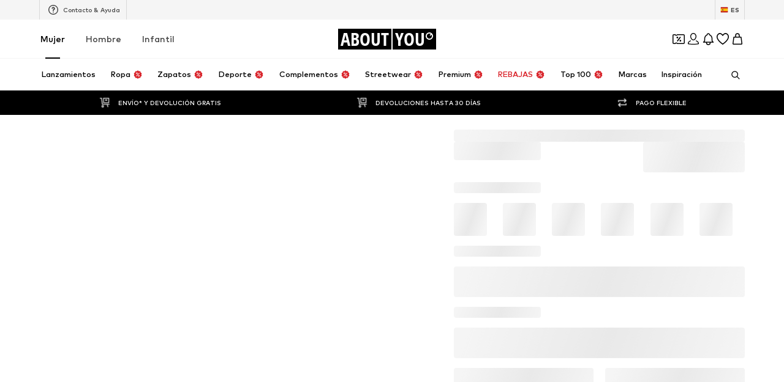

--- FILE ---
content_type: application/javascript
request_url: https://assets.aboutstatic.com/assets/DownloadInvoiceModalBody-R3Ac4fKo.js
body_size: 997
content:
const __vite__mapDeps=(i,m=__vite__mapDeps,d=(m.f||(m.f=[typeof window !== 'undefined' ? window.setClientPublicPath("assets/CoinsHistoryTransactionByOrderId.eager-vyB-wwjy.js") : "/assets/CoinsHistoryTransactionByOrderId.eager-vyB-wwjy.js",typeof window !== 'undefined' ? window.setClientPublicPath("assets/index-CrSwYqlr.js") : "/assets/index-CrSwYqlr.js",typeof window !== 'undefined' ? window.setClientPublicPath("assets/Transaction-DHu7CX-Q.js") : "/assets/Transaction-DHu7CX-Q.js",typeof window !== 'undefined' ? window.setClientPublicPath("assets/orders_service.grpc-sRvxeK56.js") : "/assets/orders_service.grpc-sRvxeK56.js",typeof window !== 'undefined' ? window.setClientPublicPath("assets/colors-CDlAI17c.js") : "/assets/colors-CDlAI17c.js",typeof window !== 'undefined' ? window.setClientPublicPath("assets/coins_history_transaction-DFBLmTYk.js") : "/assets/coins_history_transaction-DFBLmTYk.js",typeof window !== 'undefined' ? window.setClientPublicPath("assets/size_charts-BMvQ2uAY.js") : "/assets/size_charts-BMvQ2uAY.js"])))=>i.map(i=>d[i]);
import{l as I,a as p,r as D,j as a,O as h,bz as v,at as f,s as u,ah as y,I as A,a1 as L}from"./index-CrSwYqlr.js";import{M as w}from"./MerchantLegalInfoWrapperHandler-B7TWNsiB.js";const O=I(()=>p(()=>import("./CoinsHistoryTransactionByOrderId.eager-vyB-wwjy.js"),__vite__mapDeps([0,1,2]),import.meta.url).then(e=>({default:e.CoinsHistoryTransactionByOrderId})));function M(e){return l=>{const[t,o]=D.useState(void 0),s=()=>{o(void 0)},i=c=>{o(c)};return a.jsxs(a.Fragment,{children:[a.jsx(e,{...l,onSoldByInfoClick:i}),t&&a.jsx(w,{merchantInfo:t,onClose:s})]})}}var d=function(e){return e[e.INVALID=0]="INVALID",e[e.UNPAID=1]="UNPAID",e[e.PAID=2]="PAID",e}({});const T=()=>{const{t:e}=h();return{klarnaDescription:e("Now, it is even easier to manage your Klarna orders."),amountLeftToPay:e("Amount Left To Pay"),paidAmount:e("Paid Amount"),dueDate:e("Due Date"),status:e("Status"),statusDescription:e("Status Description"),totalAmount:e("Total Amount"),manageYourKlarnaOrder:e("Manage your order with ABOUT YOU"),manageYourOrdersWithKlarnaGenericError:r=>e('We are unable to retrieve your order status. Please try again to authenticate or <a href="{klarnaUrl}" target="_blank">visit Klarna directly</a>.',{klarnaUrl:r}),statuses:r=>{switch(r){case d.PAID:return e("Paid");case d.INVALID:return e("Invalid");case d.UNPAID:return e("Unpaid");default:return e("Unknown")}}}},m=()=>p(()=>import("./orders_service.grpc-sRvxeK56.js"),__vite__mapDeps([3,1,4,5,6]),import.meta.url).then(e=>e.OrdersService_DownloadDocument);m.method="orders.v1.OrdersService/DownloadDocument";const b=({invoices:e})=>{const r=v(m),l=f(),t=o=>{r.mutateAsync({url:o,customerSession:l}).then(s=>{const i=new Blob([s.document],{type:"application/pdf"}),c=URL.createObjectURL(i),n=document.createElement("a");n.href=c,n.download=s.fileName,document.body.appendChild(n),n.click(),n.remove()})};return a.jsx(g,{children:e.map(o=>a.jsxs(j,{children:[a.jsxs(_,{children:[a.jsx("span",{children:o.typeLabel}),a.jsx("span",{children:o.displayName})]}),a.jsx(y,{onClick:()=>t(o.url),"aria-label":void 0,children:a.jsx(A,{asset:L.Download,size:"S"})})]},o.displayName))})},g=u("div")({name:"InvoiceModalBodyWrapper",class:"i10wwe3f",propsAsIs:!1}),_=u("div")({name:"InvoiceModalTitleWrapper",class:"iztlsdt",propsAsIs:!1}),j=u("div")({name:"InvoiceModalItemWrapper",class:"i1q4vdjz",propsAsIs:!1});export{O as C,b as D,T as u,M as w};
//# sourceMappingURL=DownloadInvoiceModalBody-R3Ac4fKo.js.map
